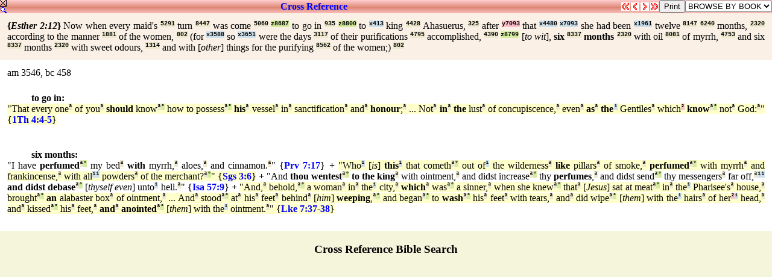

--- FILE ---
content_type: text/html
request_url: http://qbible.com/references/17-est-002-012.html
body_size: 9462
content:
<HTML><HEAD><TITLE>Cross Reference ESTHER 2:12 NOW WHEN EVERY MAID'S TURN WAS COME TO GO IN TO KING AHASUERUS AFTER THAT SHE HAD BEEN TWELVE MONTHS ACCORDING TO THE MANNER OF THE WOMEN FOR SO WERE THE DAYS OF THEIR PURIFICATIONS ACCOMPLISHED TO WIT SIX MONTHS WITH OIL OF MYRRH AND SIX MONTHS WITH SWEET ODOURS AND WITH OTHER THINGS FOR THE PURIFYING OF THE WOMEN</TITLE>

<META NAME="description" CONTENT="Cross reference Bible verses chain reference topical research with online Strong's Concordance numbers in Greek and Hebrew. Search bible, read Bibles, parallel versions, biblical research, compare translations & post comments in commentaries at ChatBible.com.">

<META NAME="keywords" CONTENT="cross references chain reference search bible key word studies topical research online bibles strong's exhaustive concordance numbers commentaries blogs notes parallel translations study interlinear hebrew greek english">

<SCRIPT SRC="http://chatbible.com/_/print.js" TYPE="text/javascript"></SCRIPT>

<SCRIPT LANGUAGE="JavaScript" SRC="http://chatbible.com/_/qtip.js"></SCRIPT>

<LINK HREF="http://chatbible.com/_/main.css" REL=stylesheet TYPE=text/css>

<BASE TARGET="_top"></HEAD>

<BODY>

<DIV CLASS="r0"><A NAME="top"></A>

<TABLE CELLPADDING="0" CELLSPACING="0" WIDTH="100%">
<TR><TD VALIGN="top"><A CLASS="nr" HREF="http://qbible.com/comments/esther/2-12.html"><IMG ALT="Close Cross References & Expand User Comments" SRC="http://chatbible.com/_/refx.gif"></A></TD>

<TD ALIGN="center" WIDTH="99%">

<H4><A CLASS="er" HREF="http://qbible.com/references/esther/2-12.html" TITLE="Expand this Cross Reference Box">Cross&nbsp;Reference</A></H4>

</TD>
<TD>

<A CLASS="nr" HREF="http://qbible.com/references/esther/1-1.html"><IMG ALT="Previous Chapter - Esther 1:1" SRC="http://chatbible.com/_/ppref0.gif"></A>

</TD>
<TD>

<A CLASS="nr" HREF="http://qbible.com/references/esther/2-11.html"><IMG ALT="Previous Verse - Esther 2:11" SRC="http://chatbible.com/_/pref0.gif"></A>

</TD>
<TD>

<A CLASS="nr" HREF="http://qbible.com/references/esther/2-13.html"><IMG ALT="Next Verse - Esther 2:13" SRC="http://chatbible.com/_/nref0.gif"></A>

</TD>
<TD>

<A CLASS="nr" HREF="http://qbible.com/references/esther/3-1.html"><IMG ALT="Next Chapter - Esther 3:1" SRC="http://chatbible.com/_/nnref0.gif"></A>

</TD>
<TD>

<INPUT TITLE="Print Cross Verse References" TYPE="button" VALUE="Print" onClick="pGo('pMe')">

</TD>
<SCRIPT LANGUAGE="JavaScript">
<!-- Begin
function formHandler(form) {var URL = form.site.options[form.site.selectedIndex].value;
window.location.href = URL;}
-->
</SCRIPT>
<FORM NAME="form">
<TD>

<SELECT NAME="site" SIZE="1" onChange="top.location=this.options[this.selectedIndex].value">
<OPTION>BROWSE BY BOOK </OPTION>
<OPTION> </OPTION>
<OPTION>LAW </OPTION>
<OPTION>.... </OPTION>
<OPTION VALUE="http://qbible.com/references/genesis/">Genesis </OPTION>
<OPTION VALUE="http://qbible.com/references/exodus/">Exodus </OPTION>
<OPTION VALUE="http://qbible.com/references/leviticus/">Leviticus </OPTION>
<OPTION VALUE="http://qbible.com/references/numbers/">Numbers </OPTION>
<OPTION VALUE="http://qbible.com/references/deuteronomy/">Deuteronomy </OPTION>
<OPTION> </OPTION>
<OPTION>HISTORY </OPTION>
<OPTION>.... </OPTION>
<OPTION VALUE="http://qbible.com/references/joshua/">Joshua </OPTION>
<OPTION VALUE="http://qbible.com/references/judges/">Judges </OPTION>
<OPTION VALUE="http://qbible.com/references/ruth/">Ruth </OPTION>
<OPTION VALUE="http://qbible.com/references/1-samuel/">1 Samuel </OPTION>
<OPTION VALUE="http://qbible.com/references/2-samuel/">2 Samuel </OPTION>
<OPTION VALUE="http://qbible.com/references/1-kings/">1 Kings </OPTION>
<OPTION VALUE="http://qbible.com/references/2-kings/">2 Kings </OPTION>
<OPTION VALUE="http://qbible.com/references/1-chronicles/">1 Chronicles </OPTION>
<OPTION VALUE="http://qbible.com/references/2-chronicles/">2 Chronicles </OPTION>
<OPTION VALUE="http://qbible.com/references/ezra/">Ezra </OPTION>
<OPTION VALUE="http://qbible.com/references/nehemiah/">Nehemiah </OPTION>
<OPTION VALUE="http://qbible.com/references/esther/">Esther </OPTION>
<OPTION> </OPTION>
<OPTION>WISDOM </OPTION>
<OPTION>.... </OPTION>
<OPTION VALUE="http://qbible.com/references/job/">Job </OPTION>
<OPTION VALUE="http://qbible.com/references/psalms/">Psalms </OPTION>
<OPTION VALUE="http://qbible.com/references/proverbs/">Proverbs </OPTION>
<OPTION VALUE="http://qbible.com/references/ecclesiastes/">Ecclesiastes </OPTION>
<OPTION VALUE="http://qbible.com/references/song-of-songs/">Song of Songs </OPTION>
<OPTION> </OPTION>
<OPTION>PROPHETS </OPTION>
<OPTION>.... </OPTION>
<OPTION VALUE="http://qbible.com/references/isaiah/">Isaiah </OPTION>
<OPTION VALUE="http://qbible.com/references/jeremiah/">Jeremiah </OPTION>
<OPTION VALUE="http://qbible.com/references/lamentations/">Lamentations </OPTION>
<OPTION VALUE="http://qbible.com/references/ezekiel/">Ezekiel </OPTION>
<OPTION VALUE="http://qbible.com/references/daniel/">Daniel </OPTION>
<OPTION VALUE="http://qbible.com/references/hosea/">Hosea </OPTION>
<OPTION VALUE="http://qbible.com/references/joel/">Joel </OPTION>
<OPTION VALUE="http://qbible.com/references/amos/">Amos </OPTION>
<OPTION VALUE="http://qbible.com/references/obadiah/">Obadiah </OPTION>
<OPTION VALUE="http://qbible.com/references/jonah/">Jonah </OPTION>
<OPTION VALUE="http://qbible.com/references/micah/">Micah </OPTION>
<OPTION VALUE="http://qbible.com/references/nahum/">Nahum </OPTION>
<OPTION VALUE="http://qbible.com/references/habakkuk/">Habakkuk </OPTION>
<OPTION VALUE="http://qbible.com/references/zephaniah/">Zephaniah </OPTION>
<OPTION VALUE="http://qbible.com/references/haggai/">Haggai </OPTION>
<OPTION VALUE="http://qbible.com/references/zechariah/">Zechariah </OPTION>
<OPTION VALUE="http://qbible.com/references/malachi/">Malachi </OPTION>
<OPTION> </OPTION>
<OPTION>NEW TESTAMENT </OPTION>
<OPTION>.... </OPTION>
<OPTION VALUE="http://qbible.com/references/matthew/">Matthew </OPTION>
<OPTION VALUE="http://qbible.com/references/mark/">Mark </OPTION>
<OPTION VALUE="http://qbible.com/references/luke/">Luke </OPTION>
<OPTION VALUE="http://qbible.com/references/john/">John </OPTION>
<OPTION VALUE="http://qbible.com/references/acts/">Acts </OPTION>
<OPTION VALUE="http://qbible.com/references/romans/">Romans </OPTION>
<OPTION VALUE="http://qbible.com/references/1-corinthians/">1 Corinthians </OPTION>
<OPTION VALUE="http://qbible.com/references/2-corinthians/">2 Corinthians </OPTION>
<OPTION VALUE="http://qbible.com/references/galatians/">Galatians </OPTION>
<OPTION VALUE="http://qbible.com/references/ephesians/">Ephesians </OPTION>
<OPTION VALUE="http://qbible.com/references/philippians/">Philippians </OPTION>
<OPTION VALUE="http://qbible.com/references/colossians/">Colossians </OPTION>
<OPTION VALUE="http://qbible.com/references/1-thessalonians/">1 Thessalonians </OPTION>
<OPTION VALUE="http://qbible.com/references/2-thessalonians/">2 Thessalonians </OPTION>
<OPTION VALUE="http://qbible.com/references/1-timothy/">1 Timothy </OPTION>
<OPTION VALUE="http://qbible.com/references/2-timothy/">2 Timothy </OPTION>
<OPTION VALUE="http://qbible.com/references/titus/">Titus </OPTION>
<OPTION VALUE="http://qbible.com/references/philemon/">Philemon </OPTION>
<OPTION VALUE="http://qbible.com/references/hebrews/">Hebrews </OPTION>
<OPTION VALUE="http://qbible.com/references/james/">James </OPTION>
<OPTION VALUE="http://qbible.com/references/1-peter/">1 Peter </OPTION>
<OPTION VALUE="http://qbible.com/references/2-peter/">2 Peter </OPTION>
<OPTION VALUE="http://qbible.com/references/1-john/">1 John </OPTION>
<OPTION VALUE="http://qbible.com/references/2-john/">2 John </OPTION>
<OPTION VALUE="http://qbible.com/references/3-john/">3 John </OPTION>
<OPTION VALUE="http://qbible.com/references/jude/">Jude </OPTION>
<OPTION VALUE="http://qbible.com/references/revelation/">Revelation </OPTION></SELECT>

</TD></FORM></TR></TABLE>

</DIV>

<DIV ID="pMe">

<DIV CLASS="r1">

<TABLE CELLPADDING="10" WIDTH="100%">
<TR><TD><DIV CLASS="i"><B>{<I>Esther 2:12</I>}</B> Now when every maid's <A CLASS="p" HREF="http://lexiconcordance.com/hebrew/5291.html" TITLE="<B>{5291} Prime</B><BR><A CLASS='u'>&#x05E0;&#x05B7;&#x05E2;&#x05B2;&#x05E8;&#x05B8;&#x05D4;</A><BR><I>na`arah</I><BR>{nah-ar-aw'}<HR>Feminine of <U>H5288</U>; a <B><I>girl</I></B> (from infancy to adolescence).">5291</A> turn <A CLASS="p" HREF="http://lexiconcordance.com/hebrew/8447.html" TITLE="<B>{8447} Prime</B><BR><A CLASS='u'>&#x05EA;&#x05BC;&#xFB4B;&#x05E8;</A><BR><I>towr</I><BR>{tore}<HR>From <U>H8446</U>; a <B><I>succession</I></B>, that is, a <B><I>string</I></B> or (abstractly) <B><I>order</I></B>.">8447</A> was come <A CLASS="p" HREF="http://lexiconcordance.com/hebrew/5060.html" TITLE="<B>{5060} Prime</B><BR><A CLASS='u'>&#x05E0;&#x05D2;&#x05E2;</A><BR><I>naga`</I><BR>{naw-gah'}<HR>A primitive root; properly to <B><I>touch</I></B>, that is, <B><I>lay the hand upon</I></B> (for any purpose; euphemistically, to <B><I>lie with</I></B> a woman); by implication to <B><I>reach</I></B> (figuratively to <B><I>arrive</I></B>, <B><I>acquire</I></B>); violently, to <B><I>strike</I></B> (punish, defeat, destroy, etc.).">5060</A> <A CLASS="g" HREF="http://lexiconcordance.com/hebrew/8687.html" TITLE="<B><8687> Grammar</B><HR>Stem - Hiphil (See <U>H8818</U>)<BR>Mood - Infinitive (See <U>H8812</U>)<BR>Count - 1162">z8687</A> to go in <A CLASS="p" HREF="http://lexiconcordance.com/hebrew/0935.html" TITLE="<B>{935} Prime</B><BR><A CLASS='u'>&#x05D1;&#x05BC;&#xFB4B;&#x05D0;</A><BR><I>bow'</I><BR>{bo}<HR>A primitive root; to <B><I>go</I></B> or <B><I>come</I></B> (in a wide variety of applications).">935</A> <A CLASS="g" HREF="http://lexiconcordance.com/hebrew/8800.html" TITLE="<B><8800> Grammar</B><HR>Stem - Qal (See <U>H8851</U>)<BR>Mood - Infinitive (See <U>H8812</U>)<BR>Count - 4888">z8800</A> to <A CLASS="c" HREF="http://lexiconcordance.com/hebrew/0413.html" TITLE="<B>(413) Complement</B><BR><A CLASS='u'>&#x05D0;&#x05B5;&#x05DC;</A><BR><I>'el</I><BR>{ale}<HR>(Used only in the shortened constructive form (the second form)); a primitive particle, properly denoting motion <B><I>towards</I></B>, but occasionally used of a quiescent position, that is, <B><I>near</I></B>, <B><I>with</I></B> or <B><I>among</I></B>; often in general, <B><I>to</I></B>.">x413</A> king <A CLASS="p" HREF="http://lexiconcordance.com/hebrew/4428.html" TITLE="<B>{4428} Prime</B><BR><A CLASS='u'>&#x05DE;&#x05BC;&#x05B6;&#x05DC;&#x05B6;&#x05DA;&#x05B0;</A><BR><I>melek</I><BR>{meh'-lek}<HR>From <U>H4427</U>; a <B><I>king</I></B>.">4428</A> Ahasuerus, <A CLASS="p" HREF="http://lexiconcordance.com/hebrew/0325.html" TITLE="<B>{325} Prime</B><BR><A CLASS='u'>&#x05D0;&#x05B2;&#x05D7;&#x05B7;&#x05E9;&#x05C1;&#x05B0;&#x05D5;&#x05B5;&#x05E8;&#xFB4B;&#x05E9;&#x05C1;</A><BR><I>'Achashverowsh</I><BR>{akh-ash-vay-rosh'}<HR>Of Persian origin; <B><I>Achashverosh</I></B> (that is, Ahasuerus or Artaxerxes, but in this case Xerxes), the title (rather than name) of a Persian king.">325</A> after <A CLASS="s" HREF="http://lexiconcordance.com/hebrew/7093.html" TITLE="<B>[7093] Standard</B><BR><A CLASS='u'>&#x05E7;&#x05B5;&#x05E5;</A><BR><I>qets</I><BR>{kates}<HR>Contracted from <U>H7112</U>; an <B><I>extremity</I></B>; adverbially (with prepositional prefix) <B><I>after</I></B>.">y7093</A> that <A CLASS="c" HREF="http://lexiconcordance.com/hebrew/4480.html" TITLE="<B>(4480) Complement</B><BR><A CLASS='u'>&#x05DE;&#x05B4;&#x05DF;</A><BR><I>min</I><BR>{min}<HR>For <U>H4482</U>; properly a <B><I>part</I></B> of; hence (prepositionally), <B><I>from</I></B> or <B><I>out of</I></B> in many senses.">x4480</A> <A CLASS="c" HREF="http://lexiconcordance.com/hebrew/7093.html" TITLE="<B>(7093) Complement</B><BR><A CLASS='u'>&#x05E7;&#x05B5;&#x05E5;</A><BR><I>qets</I><BR>{kates}<HR>Contracted from <U>H7112</U>; an <B><I>extremity</I></B>; adverbially (with prepositional prefix) <B><I>after</I></B>.">x7093</A> she had been <A CLASS="c" HREF="http://lexiconcordance.com/hebrew/1961.html" TITLE="<B>(1961) Complement</B><BR><A CLASS='u'>&#x05D4;&#x05B8;&#x05D9;&#x05B8;&#x05D4;</A><BR><I>hayah</I><BR>{haw-yaw'}<HR>A primitive root (compare <U>H1933</U>); to <B><I>exist</I></B>, that is, <B><I>be</I></B> or <B><I>become</I></B>, <B><I>come to pass</I></B> (always emphatic, and not a mere copula or auxiliary).">x1961</A> twelve <A CLASS="p" HREF="http://lexiconcordance.com/hebrew/8147.html" TITLE="<B>{8147} Prime</B><BR><A CLASS='u'>&#x05E9;&#x05C1;&#x05B0;&#x05EA;&#x05BC;&#x05B7;&#x05D9;&#x05B4;&#x05DD;</A><BR><I>sh@nayim</I><BR>{shen-ah'-yim}<HR>(The first form being dual of <U>H8145</U>; the second form being feminine); <B><I>two</I></B>; also (as ordinal) <B><I>twofold</I></B>.">8147</A> <A CLASS="p" HREF="http://lexiconcordance.com/hebrew/6240.html" TITLE="<B>{6240} Prime</B><BR><A CLASS='u'>&#x05E2;&#x05B8;&#x05E9;&#x05C2;&#x05B8;&#x05E8;</A><BR><I>`asar</I><BR>{aw-sawr'}<HR>For <U>H6235</U>; <B><I>ten</I></B> (only in combination), that is, the '<B><I>teens</I></B>'; also (ordinal) a '<B><I>teenth</I></B>'.">6240</A> months, <A CLASS="p" HREF="http://lexiconcordance.com/hebrew/2320.html" TITLE="<B>{2320} Prime</B><BR><A CLASS='u'>&#x05D7;&#x05B9;&#x05D3;&#x05B6;&#x05E9;&#x05C1;</A><BR><I>chodesh</I><BR>{kho'-desh}<HR>From <U>H2318</U>; the <B><I>new</I></B> moon; by implication a <B><I>month</I></B>.">2320</A> according to the manner <A CLASS="p" HREF="http://lexiconcordance.com/hebrew/1881.html" TITLE="<B>{1881} Prime</B><BR><A CLASS='u'>&#x05D3;&#x05BC;&#x05B8;&#x05EA;</A><BR><I>dath</I><BR>{dawth}<HR>Of uncertain (perhaps foreign) derivation; a royal <B><I>edict</I></B> or statute.">1881</A> of the women, <A CLASS="p" HREF="http://lexiconcordance.com/hebrew/0802.html" TITLE="<B>{802} Prime</B><BR><A CLASS='u'>&#x05D0;&#x05B4;&#x05E9;&#x05C1;&#x05BC;&#x05B8;&#x05D4;</A><BR><I>'ishshah</I><BR>{ish-shaw'}<HR>The first form is the feminine of <U>H0376</U> or <U>H0582</U>; the second form is an irregular plural; a <B><I>woman</I></B> (used in the same wide sense as <U>H0582</U>).">802</A> (for <A CLASS="c" HREF="http://lexiconcordance.com/hebrew/3588.html" TITLE="<B>(3588) Complement</B><BR><A CLASS='u'>&#x05DB;&#x05BC;&#x05B4;&#x05D9;</A><BR><I>kiy</I><BR>{kee}<HR>A primitive particle (the full form of the prepositional prefix) indicating <B><I>causal</I></B> relations of all kinds, antecedent or consequent; (by implication) very widely used as a relative conjugation or adverb; often largely modified by other particles annexed.">x3588</A> so <A CLASS="c" HREF="http://lexiconcordance.com/hebrew/3651.html" TITLE="<B>(3651) Complement</B><BR><A CLASS='u'>&#x05DB;&#x05BC;&#x05B5;&#x05DF;</A><BR><I>ken</I><BR>{kane}<HR>From <U>H3559</U>; properly <B><I>set</I></B> upright; hence (figuratively as adjective) <B><I>just</I></B>; but usually (as adverb or conjugation) <B><I>rightly</I></B> or <B><I>so</I></B> (in various applications to manner, time and relation; often with other particles).">x3651</A> were the days <A CLASS="p" HREF="http://lexiconcordance.com/hebrew/3117.html" TITLE="<B>{3117} Prime</B><BR><A CLASS='u'>&#x05D9;&#xFB4B;&#x05DD;</A><BR><I>yowm</I><BR>{yome}<HR>From an unused root meaning to <B><I>be hot</I></B>; a <B><I>day</I></B> (as the <B><I>warm</I></B> hours), whether literally (from sunrise to sunset, or from one sunset to the next), or figuratively (a space of time defined by an associated term), (often used adverbially).">3117</A> of their purifications <A CLASS="p" HREF="http://lexiconcordance.com/hebrew/4795.html" TITLE="<B>{4795} Prime</B><BR><A CLASS='u'>&#x05DE;&#x05B8;&#x05E8;&#x05D5;&#x05BC;&#x05E7;</A><BR><I>maruwq</I><BR>{maw-rook'}<HR>From <U>H4838</U>; properly <B><I>rubbed</I></B>; but used abstractly, a <B><I>rubbing</I></B> (with perfumery).">4795</A> accomplished, <A CLASS="p" HREF="http://lexiconcordance.com/hebrew/4390.html" TITLE="<B>{4390} Prime</B><BR><A CLASS='u'>&#x05DE;&#x05B8;&#x05DC;&#x05B5;&#x05D0;</A><BR><I>male'</I><BR>{maw-lay'}<HR>A primitive root, to <B><I>fill</I></B> or (intransitively) <B><I>be full</I></B> of, in a wide application (literally and figuratively).">4390</A> <A CLASS="g" HREF="http://lexiconcordance.com/hebrew/8799.html" TITLE="<B><8799> Grammar</B><HR>Stem - Qal (See <U>H8851</U>)<BR>Mood - Imperfect (See <U>H8811</U>)<BR>Count - 19885">z8799</A> [<I>to wit</I>], <B>six <A CLASS="p" HREF="http://lexiconcordance.com/hebrew/8337.html" TITLE="<B>{8337} Prime</B><BR><A CLASS='u'>&#x05E9;&#x05C1;&#x05B5;&#x05E9;&#x05C1;</A><BR><I>shesh</I><BR>{shaysh}<HR>(The second form is masculine); a primitive number; <B><I>six</I></B> (as an overplus (see <U>H7797</U>) beyond five or the fingers of the hand); as ordinal <B><I>sixth</I></B>.">8337</A> months</B> <A CLASS="p" HREF="http://lexiconcordance.com/hebrew/2320.html" TITLE="<B>{2320} Prime</B><BR><A CLASS='u'>&#x05D7;&#x05B9;&#x05D3;&#x05B6;&#x05E9;&#x05C1;</A><BR><I>chodesh</I><BR>{kho'-desh}<HR>From <U>H2318</U>; the <B><I>new</I></B> moon; by implication a <B><I>month</I></B>.">2320</A> with oil <A CLASS="p" HREF="http://lexiconcordance.com/hebrew/8081.html" TITLE="<B>{8081} Prime</B><BR><A CLASS='u'>&#x05E9;&#x05C1;&#x05B6;&#x05DE;&#x05B6;&#x05DF;</A><BR><I>shemen</I><BR>{sheh'-men}<HR>From <U>H8080</U>; <B><I>grease</I></B>, especially liquid (as from the olive, often perfumed); figuratively <B><I>richness</I></B>.">8081</A> of myrrh, <A CLASS="p" HREF="http://lexiconcordance.com/hebrew/4753.html" TITLE="<B>{4753} Prime</B><BR><A CLASS='u'>&#x05DE;&#x05B9;&#x05E8;</A><BR><I>more</I><BR>{mor}<HR>From <U>H4843</U>; <B><I>myrrh</I></B> (as <B><I>distilling</I></B> in drops, and also as <B><I>bitter</I></B>).">4753</A> and six <A CLASS="p" HREF="http://lexiconcordance.com/hebrew/8337.html" TITLE="<B>{8337} Prime</B><BR><A CLASS='u'>&#x05E9;&#x05C1;&#x05B5;&#x05E9;&#x05C1;</A><BR><I>shesh</I><BR>{shaysh}<HR>(The second form is masculine); a primitive number; <B><I>six</I></B> (as an overplus (see <U>H7797</U>) beyond five or the fingers of the hand); as ordinal <B><I>sixth</I></B>.">8337</A> months <A CLASS="p" HREF="http://lexiconcordance.com/hebrew/2320.html" TITLE="<B>{2320} Prime</B><BR><A CLASS='u'>&#x05D7;&#x05B9;&#x05D3;&#x05B6;&#x05E9;&#x05C1;</A><BR><I>chodesh</I><BR>{kho'-desh}<HR>From <U>H2318</U>; the <B><I>new</I></B> moon; by implication a <B><I>month</I></B>.">2320</A> with sweet odours, <A CLASS="p" HREF="http://lexiconcordance.com/hebrew/1314.html" TITLE="<B>{1314} Prime</B><BR><A CLASS='u'>&#x05D1;&#x05BC;&#x05B6;&#x05E9;&#x05C2;&#x05B6;&#x05DD;</A><BR><I>besem</I><BR>{beh'-sem}<HR>From the same as <U>H1313</U>; <B><I>fragrance</I></B>; by implication <B><I>spicery</I></B>; also the <B><I>balsam</I></B> plant.">1314</A> and with [<I>other</I>] things for the purifying <A CLASS="p" HREF="http://lexiconcordance.com/hebrew/8562.html" TITLE="<B>{8562} Prime</B><BR><A CLASS='u'>&#x05EA;&#x05BC;&#x05B7;&#x05DE;&#x05B0;&#x05E8;&#x05D5;&#x05BC;&#x05E7;</A><BR><I>tamruwq</I><BR>{tam-rook'}<HR>From <U>H4838</U>; properly a <B><I>scouring</I></B>, that is, <B><I>soap</I></B> or <B><I>perfumery</I></B> for the bath; figuratively a <B><I>detergent</I></B>.">8562</A> of the women;) <A CLASS="p" HREF="http://lexiconcordance.com/hebrew/0802.html" TITLE="<B>{802} Prime</B><BR><A CLASS='u'>&#x05D0;&#x05B4;&#x05E9;&#x05C1;&#x05BC;&#x05B8;&#x05D4;</A><BR><I>'ishshah</I><BR>{ish-shaw'}<HR>The first form is the feminine of <U>H0376</U> or <U>H0582</U>; the second form is an irregular plural; a <B><I>woman</I></B> (used in the same wide sense as <U>H0582</U>).">802</A></DIV></TD></TR></TABLE>

</DIV>
<DIV CLASS="r">

<TABLE CELLPADDING="10" WIDTH="100%">
<TR><TD><DIV CLASS="i">am 3546, bc 458</DIV></TD></TR></TABLE>

</DIV>
<DIV CLASS="r">

<TABLE CELLPADDING="10" WIDTH="100%">
<TR><TD><DIV CLASS="i"><DL><DD><B>to go in:</B></DD><DT><SPAN CLASS="ra">"That every one<A CLASS="p" HREF="http://lexiconcordance.com/greek/1538.html" TITLE="<B>{1538} Prime</B>">&#x00AA;</A> of you<A CLASS="p" HREF="http://lexiconcordance.com/greek/5216.html" TITLE="<B>{5216} Prime</B>">&#x00AA;</A> <B>should</B> know<A CLASS="p" HREF="http://lexiconcordance.com/greek/1492.html" TITLE="<B>{1492} Prime</B>">&#x00AA;</A><A CLASS="g" HREF="http://lexiconcordance.com/greek/5760.html" TITLE="<B><5760> Grammar</B>">&#x00B0;</A> how to possess<A CLASS="p" HREF="http://lexiconcordance.com/greek/2932.html" TITLE="<B>{2932} Prime</B>">&#x00AA;</A><A CLASS="g" HREF="http://lexiconcordance.com/greek/5738.html" TITLE="<B><5738> Grammar</B>">&#x00B0;</A> <B>his</B><A CLASS="p" HREF="http://lexiconcordance.com/greek/1438.html" TITLE="<B>{1438} Prime</B>">&#x00AA;</A> vessel<A CLASS="p" HREF="http://lexiconcordance.com/greek/4632.html" TITLE="<B>{4632} Prime</B>">&#x00AA;</A> in<A CLASS="p" HREF="http://lexiconcordance.com/greek/1722.html" TITLE="<B>{1722} Prime</B>">&#x00AA;</A> sanctification<A CLASS="p" HREF="http://lexiconcordance.com/greek/0038.html" TITLE="<B>{38} Prime</B>">&#x00AA;</A> and<A CLASS="p" HREF="http://lexiconcordance.com/greek/2532.html" TITLE="<B>{2532} Prime</B>">&#x00AA;</A> <B>honour</B>;<A CLASS="p" HREF="http://lexiconcordance.com/greek/5092.html" TITLE="<B>{5092} Prime</B>">&#x00AA;</A> ... Not<A CLASS="p" HREF="http://lexiconcordance.com/greek/3361.html" TITLE="<B>{3361} Prime</B>">&#x00AA;</A> <B>in<A CLASS="p" HREF="http://lexiconcordance.com/greek/1722.html" TITLE="<B>{1722} Prime</B>">&#x00AA;</A> the</B> lust<A CLASS="p" HREF="http://lexiconcordance.com/greek/3806.html" TITLE="<B>{3806} Prime</B>">&#x00AA;</A> of concupiscence,<A CLASS="p" HREF="http://lexiconcordance.com/greek/1939.html" TITLE="<B>{1939} Prime</B>">&#x00AA;</A> even<A CLASS="p" HREF="http://lexiconcordance.com/greek/2532.html" TITLE="<B>{2532} Prime</B>">&#x00AA;</A> <B>as<A CLASS="p" HREF="http://lexiconcordance.com/greek/2509.html" TITLE="<B>{2509} Prime</B>">&#x00AA;</A> the</B><A CLASS="c" HREF="http://lexiconcordance.com/greek/3588.html" TITLE="<B>(3588) Complement</B>">&#x00B9;</A> Gentiles<A CLASS="p" HREF="http://lexiconcordance.com/greek/1484.html" TITLE="<B>{1484} Prime</B>">&#x00AA;</A> which<A CLASS="s" HREF="http://lexiconcordance.com/greek/3588.html" TITLE="<B>[3588] Standard</B>">&#x00B2;</A> <B>know</B><A CLASS="p" HREF="http://lexiconcordance.com/greek/1492.html" TITLE="<B>{1492} Prime</B>">&#x00AA;</A><A CLASS="g" HREF="http://lexiconcordance.com/greek/5761.html" TITLE="<B><5761> Grammar</B>">&#x00B0;</A> not<A CLASS="p" HREF="http://lexiconcordance.com/greek/3361.html" TITLE="<B>{3361} Prime</B>">&#x00AA;</A> God:<A CLASS="p" HREF="http://lexiconcordance.com/greek/2316.html" TITLE="<B>{2316} Prime</B>">&#x00AA;</A>" {<A CLASS="ep" HREF="http://qbible.com/1-thessalonians/4-4.html" TITLE="Expand 1 Thessalonians 4:4">1Th&nbsp;4:4</A>-<A CLASS="ep" HREF="http://qbible.com/1-thessalonians/4-5.html" TITLE="Expand 1 Thessalonians 4:5">5</A>}</SPAN></DT></DL></DIV></TD></TR></TABLE>

</DIV>
<DIV CLASS="r">

<TABLE CELLPADDING="10" WIDTH="100%">
<TR><TD><DIV CLASS="i"><DL><DD><B>six months:</B></DD><DT><SPAN CLASS="rb">"I have <B>perfumed</B><A CLASS="p" HREF="http://lexiconcordance.com/hebrew/5130.html" TITLE="<B>{5130} Prime</B>">&#x00AA;</A><A CLASS="g" HREF="http://lexiconcordance.com/hebrew/8804.html" TITLE="<B><8804> Grammar</B>">&#x00B0;</A> my bed<A CLASS="p" HREF="http://lexiconcordance.com/hebrew/4904.html" TITLE="<B>{4904} Prime</B>">&#x00AA;</A> <B>with</B> myrrh,<A CLASS="p" HREF="http://lexiconcordance.com/hebrew/4753.html" TITLE="<B>{4753} Prime</B>">&#x00AA;</A> aloes,<A CLASS="p" HREF="http://lexiconcordance.com/hebrew/0174.html" TITLE="<B>{174} Prime</B>">&#x00AA;</A> and cinnamon.<A CLASS="p" HREF="http://lexiconcordance.com/hebrew/7076.html" TITLE="<B>{7076} Prime</B>">&#x00AA;</A>" {<A CLASS="ep" HREF="http://qbible.com/proverbs/7-17.html" TITLE="Expand Proverbs 7:17">Prv&nbsp;7:17</A>}</SPAN> <B>+</B> <SPAN CLASS="ra">"Who<A CLASS="c" HREF="http://lexiconcordance.com/hebrew/4310.html" TITLE="<B>(4310) Complement</B>">&#x00B9;</A> [<I>is</I>] <B>this</B><A CLASS="c" HREF="http://lexiconcordance.com/hebrew/2063.html" TITLE="<B>(2063) Complement</B>">&#x00B9;</A> that cometh<A CLASS="p" HREF="http://lexiconcordance.com/hebrew/5927.html" TITLE="<B>{5927} Prime</B>">&#x00AA;</A><A CLASS="g" HREF="http://lexiconcordance.com/hebrew/8802.html" TITLE="<B><8802> Grammar</B>">&#x00B0;</A> out of<A CLASS="c" HREF="http://lexiconcordance.com/hebrew/4480.html" TITLE="<B>(4480) Complement</B>">&#x00B9;</A> the wilderness<A CLASS="p" HREF="http://lexiconcordance.com/hebrew/4057.html" TITLE="<B>{4057} Prime</B>">&#x00AA;</A> <B>like</B> pillars<A CLASS="p" HREF="http://lexiconcordance.com/hebrew/8490.html" TITLE="<B>{8490} Prime</B>">&#x00AA;</A> of smoke,<A CLASS="p" HREF="http://lexiconcordance.com/hebrew/6227.html" TITLE="<B>{6227} Prime</B>">&#x00AA;</A> <B>perfumed</B><A CLASS="p" HREF="http://lexiconcordance.com/hebrew/6999.html" TITLE="<B>{6999} Prime</B>">&#x00AA;</A><A CLASS="g" HREF="http://lexiconcordance.com/hebrew/8794.html" TITLE="<B><8794> Grammar</B>">&#x00B0;</A> with myrrh<A CLASS="p" HREF="http://lexiconcordance.com/hebrew/4753.html" TITLE="<B>{4753} Prime</B>">&#x00AA;</A> and frankincense,<A CLASS="p" HREF="http://lexiconcordance.com/hebrew/3828.html" TITLE="<B>{3828} Prime</B>">&#x00AA;</A> with all<A CLASS="c" HREF="http://lexiconcordance.com/hebrew/4480.html" TITLE="<B>(4480) Complement</B>">&#x00B9;</A><A CLASS="c" HREF="http://lexiconcordance.com/hebrew/3605.html" TITLE="<B>(3605) Complement</B>">&#x00B9;</A> powders<A CLASS="p" HREF="http://lexiconcordance.com/hebrew/0081.html" TITLE="<B>{81} Prime</B>">&#x00AA;</A> of the merchant?<A CLASS="p" HREF="http://lexiconcordance.com/hebrew/7402.html" TITLE="<B>{7402} Prime</B>">&#x00AA;</A><A CLASS="g" HREF="http://lexiconcordance.com/hebrew/8802.html" TITLE="<B><8802> Grammar</B>">&#x00B0;</A>" {<A CLASS="ep" HREF="http://qbible.com/song-of-songs/3-6.html" TITLE="Expand Song of Songs 3:6">Sgs&nbsp;3:6</A>}</SPAN> <B>+</B> <SPAN CLASS="rb">"And <B>thou wentest<A CLASS="p" HREF="http://lexiconcordance.com/hebrew/7788.html" TITLE="<B>{7788} Prime</B>">&#x00AA;</A><A CLASS="g" HREF="http://lexiconcordance.com/hebrew/8799.html" TITLE="<B><8799> Grammar</B>">&#x00B0;</A> to the king</B><A CLASS="p" HREF="http://lexiconcordance.com/hebrew/4428.html" TITLE="<B>{4428} Prime</B>">&#x00AA;</A> with ointment,<A CLASS="p" HREF="http://lexiconcordance.com/hebrew/8081.html" TITLE="<B>{8081} Prime</B>">&#x00AA;</A> and didst increase<A CLASS="p" HREF="http://lexiconcordance.com/hebrew/7235.html" TITLE="<B>{7235} Prime</B>">&#x00AA;</A><A CLASS="g" HREF="http://lexiconcordance.com/hebrew/8686.html" TITLE="<B><8686> Grammar</B>">&#x00B0;</A> thy <B>perfumes</B>,<A CLASS="p" HREF="http://lexiconcordance.com/hebrew/7547.html" TITLE="<B>{7547} Prime</B>">&#x00AA;</A> and didst send<A CLASS="p" HREF="http://lexiconcordance.com/hebrew/7971.html" TITLE="<B>{7971} Prime</B>">&#x00AA;</A><A CLASS="g" HREF="http://lexiconcordance.com/hebrew/8762.html" TITLE="<B><8762> Grammar</B>">&#x00B0;</A> thy messengers<A CLASS="p" HREF="http://lexiconcordance.com/hebrew/6735.html" TITLE="<B>{6735} Prime</B>">&#x00AA;</A> far off,<A CLASS="p" HREF="http://lexiconcordance.com/hebrew/7350.html" TITLE="<B>{7350} Prime</B>">&#x00AA;</A><A CLASS="c" HREF="http://lexiconcordance.com/hebrew/5704.html" TITLE="<B>(5704) Complement</B>">&#x00B9;</A><A CLASS="c" HREF="http://lexiconcordance.com/hebrew/4480.html" TITLE="<B>(4480) Complement</B>">&#x00B9;</A> <B>and didst debase</B><A CLASS="p" HREF="http://lexiconcordance.com/hebrew/8213.html" TITLE="<B>{8213} Prime</B>">&#x00AA;</A><A CLASS="g" HREF="http://lexiconcordance.com/hebrew/8686.html" TITLE="<B><8686> Grammar</B>">&#x00B0;</A> [<I>thyself even</I>] unto<A CLASS="c" HREF="http://lexiconcordance.com/hebrew/5704.html" TITLE="<B>(5704) Complement</B>">&#x00B9;</A> hell.<A CLASS="p" HREF="http://lexiconcordance.com/hebrew/7585.html" TITLE="<B>{7585} Prime</B>">&#x00AA;</A>" {<A CLASS="ep" HREF="http://qbible.com/isaiah/57-9.html" TITLE="Expand Isaiah 57:9">Isa&nbsp;57:9</A>}</SPAN> <B>+</B> <SPAN CLASS="ra">"And,<A CLASS="p" HREF="http://lexiconcordance.com/greek/2532.html" TITLE="<B>{2532} Prime</B>">&#x00AA;</A> behold,<A CLASS="p" HREF="http://lexiconcordance.com/greek/2400.html" TITLE="<B>{2400} Prime</B>">&#x00AA;</A><A CLASS="g" HREF="http://lexiconcordance.com/greek/5628.html" TITLE="<B><5628> Grammar</B>">&#x00B0;</A> a woman<A CLASS="p" HREF="http://lexiconcordance.com/greek/1135.html" TITLE="<B>{1135} Prime</B>">&#x00AA;</A> in<A CLASS="p" HREF="http://lexiconcordance.com/greek/1722.html" TITLE="<B>{1722} Prime</B>">&#x00AA;</A> the<A CLASS="c" HREF="http://lexiconcordance.com/greek/3588.html" TITLE="<B>(3588) Complement</B>">&#x00B9;</A> city,<A CLASS="p" HREF="http://lexiconcordance.com/greek/4172.html" TITLE="<B>{4172} Prime</B>">&#x00AA;</A> <B>which</B><A CLASS="p" HREF="http://lexiconcordance.com/greek/3748.html" TITLE="<B>{3748} Prime</B>">&#x00AA;</A> was<A CLASS="p" HREF="http://lexiconcordance.com/greek/2258.html" TITLE="<B>{2258} Prime</B>">&#x00AA;</A><A CLASS="g" HREF="http://lexiconcordance.com/greek/5713.html" TITLE="<B><5713> Grammar</B>">&#x00B0;</A> a sinner,<A CLASS="p" HREF="http://lexiconcordance.com/greek/0268.html" TITLE="<B>{268} Prime</B>">&#x00AA;</A> when she knew<A CLASS="p" HREF="http://lexiconcordance.com/greek/1921.html" TITLE="<B>{1921} Prime</B>">&#x00AA;</A><A CLASS="g" HREF="http://lexiconcordance.com/greek/5631.html" TITLE="<B><5631> Grammar</B>">&#x00B0;</A> that<A CLASS="p" HREF="http://lexiconcordance.com/greek/3754.html" TITLE="<B>{3754} Prime</B>">&#x00AA;</A> [<I>Jesus</I>] sat at meat<A CLASS="p" HREF="http://lexiconcordance.com/greek/0345.html" TITLE="<B>{345} Prime</B>">&#x00AA;</A><A CLASS="g" HREF="http://lexiconcordance.com/greek/5736.html" TITLE="<B><5736> Grammar</B>">&#x00B0;</A> in<A CLASS="p" HREF="http://lexiconcordance.com/greek/1722.html" TITLE="<B>{1722} Prime</B>">&#x00AA;</A> the<A CLASS="c" HREF="http://lexiconcordance.com/greek/3588.html" TITLE="<B>(3588) Complement</B>">&#x00B9;</A> Pharisee's<A CLASS="p" HREF="http://lexiconcordance.com/greek/5330.html" TITLE="<B>{5330} Prime</B>">&#x00AA;</A> house,<A CLASS="p" HREF="http://lexiconcordance.com/greek/3614.html" TITLE="<B>{3614} Prime</B>">&#x00AA;</A> brought<A CLASS="p" HREF="http://lexiconcordance.com/greek/2865.html" TITLE="<B>{2865} Prime</B>">&#x00AA;</A><A CLASS="g" HREF="http://lexiconcordance.com/greek/5660.html" TITLE="<B><5660> Grammar</B>">&#x00B0;</A> <B>an</B> alabaster box<A CLASS="p" HREF="http://lexiconcordance.com/greek/0211.html" TITLE="<B>{211} Prime</B>">&#x00AA;</A> of ointment,<A CLASS="p" HREF="http://lexiconcordance.com/greek/3464.html" TITLE="<B>{3464} Prime</B>">&#x00AA;</A> ... And<A CLASS="p" HREF="http://lexiconcordance.com/greek/2532.html" TITLE="<B>{2532} Prime</B>">&#x00AA;</A> stood<A CLASS="p" HREF="http://lexiconcordance.com/greek/2476.html" TITLE="<B>{2476} Prime</B>">&#x00AA;</A><A CLASS="g" HREF="http://lexiconcordance.com/greek/5631.html" TITLE="<B><5631> Grammar</B>">&#x00B0;</A> at<A CLASS="p" HREF="http://lexiconcordance.com/greek/3844.html" TITLE="<B>{3844} Prime</B>">&#x00AA;</A> his<A CLASS="p" HREF="http://lexiconcordance.com/greek/0846.html" TITLE="<B>{846} Prime</B>">&#x00AA;</A> feet<A CLASS="p" HREF="http://lexiconcordance.com/greek/4228.html" TITLE="<B>{4228} Prime</B>">&#x00AA;</A> behind<A CLASS="p" HREF="http://lexiconcordance.com/greek/3694.html" TITLE="<B>{3694} Prime</B>">&#x00AA;</A> [<I>him</I>] <B>weeping</B>,<A CLASS="p" HREF="http://lexiconcordance.com/greek/2799.html" TITLE="<B>{2799} Prime</B>">&#x00AA;</A><A CLASS="g" HREF="http://lexiconcordance.com/greek/5723.html" TITLE="<B><5723> Grammar</B>">&#x00B0;</A> and began<A CLASS="p" HREF="http://lexiconcordance.com/greek/0756.html" TITLE="<B>{756} Prime</B>">&#x00AA;</A><A CLASS="g" HREF="http://lexiconcordance.com/greek/5662.html" TITLE="<B><5662> Grammar</B>">&#x00B0;</A> to <B>wash</B><A CLASS="p" HREF="http://lexiconcordance.com/greek/1026.html" TITLE="<B>{1026} Prime</B>">&#x00AA;</A><A CLASS="g" HREF="http://lexiconcordance.com/greek/5721.html" TITLE="<B><5721> Grammar</B>">&#x00B0;</A> his<A CLASS="p" HREF="http://lexiconcordance.com/greek/0846.html" TITLE="<B>{846} Prime</B>">&#x00AA;</A> feet<A CLASS="p" HREF="http://lexiconcordance.com/greek/4228.html" TITLE="<B>{4228} Prime</B>">&#x00AA;</A> with tears,<A CLASS="p" HREF="http://lexiconcordance.com/greek/1144.html" TITLE="<B>{1144} Prime</B>">&#x00AA;</A> and<A CLASS="p" HREF="http://lexiconcordance.com/greek/2532.html" TITLE="<B>{2532} Prime</B>">&#x00AA;</A> did wipe<A CLASS="p" HREF="http://lexiconcordance.com/greek/1591.html" TITLE="<B>{1591} Prime</B>">&#x00AA;</A><A CLASS="g" HREF="http://lexiconcordance.com/greek/5707.html" TITLE="<B><5707> Grammar</B>">&#x00B0;</A> [<I>them</I>] with the<A CLASS="c" HREF="http://lexiconcordance.com/greek/3588.html" TITLE="<B>(3588) Complement</B>">&#x00B9;</A> hairs<A CLASS="p" HREF="http://lexiconcordance.com/greek/2359.html" TITLE="<B>{2359} Prime</B>">&#x00AA;</A> of her<A CLASS="s" HREF="http://lexiconcordance.com/greek/0846.html" TITLE="<B>[846] Standard</B>">&#x00B2;</A><A CLASS="c" HREF="http://lexiconcordance.com/greek/0848.html" TITLE="<B>(848) Complement</B>">&#x00B9;</A> head,<A CLASS="p" HREF="http://lexiconcordance.com/greek/2776.html" TITLE="<B>{2776} Prime</B>">&#x00AA;</A> and<A CLASS="p" HREF="http://lexiconcordance.com/greek/2532.html" TITLE="<B>{2532} Prime</B>">&#x00AA;</A> kissed<A CLASS="p" HREF="http://lexiconcordance.com/greek/2705.html" TITLE="<B>{2705} Prime</B>">&#x00AA;</A><A CLASS="g" HREF="http://lexiconcordance.com/greek/5707.html" TITLE="<B><5707> Grammar</B>">&#x00B0;</A> his<A CLASS="p" HREF="http://lexiconcordance.com/greek/0846.html" TITLE="<B>{846} Prime</B>">&#x00AA;</A> feet,<A CLASS="p" HREF="http://lexiconcordance.com/greek/4228.html" TITLE="<B>{4228} Prime</B>">&#x00AA;</A> <B>and<A CLASS="p" HREF="http://lexiconcordance.com/greek/2532.html" TITLE="<B>{2532} Prime</B>">&#x00AA;</A> anointed</B><A CLASS="p" HREF="http://lexiconcordance.com/greek/0218.html" TITLE="<B>{218} Prime</B>">&#x00AA;</A><A CLASS="g" HREF="http://lexiconcordance.com/greek/5707.html" TITLE="<B><5707> Grammar</B>">&#x00B0;</A> [<I>them</I>] with the<A CLASS="c" HREF="http://lexiconcordance.com/greek/3588.html" TITLE="<B>(3588) Complement</B>">&#x00B9;</A> ointment.<A CLASS="p" HREF="http://lexiconcordance.com/greek/3464.html" TITLE="<B>{3464} Prime</B>">&#x00AA;</A>" {<A CLASS="ep" HREF="http://qbible.com/luke/7-37.html" TITLE="Expand Luke 7:37">Lke&nbsp;7:37</A>-<A CLASS="ep" HREF="http://qbible.com/luke/7-38.html" TITLE="Expand Luke 7:38">38</A>}</SPAN></DT></DL></DIV></TD></TR></TABLE>

</DIV>

<H3 ALIGN="center">Cross Reference Bible Search</H3>

</DIV>

<CENTER><div id="amzn-assoc-ad-f9e21142-5ebf-4fc8-8388-5b71205e3ff5"></div><script async src="//z-na.amazon-adsystem.com/widgets/onejs?MarketPlace=US&adInstanceId=f9e21142-5ebf-4fc8-8388-5b71205e3ff5"></script></CENTER><BR>

<CENTER>

<script type="text/javascript"><!--
google_ad_client = "pub-1368885586918837";
/* large rectangle */
google_ad_slot = "8595209394";
google_ad_width = 336;
google_ad_height = 280;
//-->
</script>
<script type="text/javascript"
src="http://pagead2.googlesyndication.com/pagead/show_ads.js">
</script>

<H3>Chain Reference & Topical Research</H3>

<A CLASS="nr" HREF="http://qbible.com/references/esther/1-1.html"><IMG ALT="Previous Chapter - Esther 1:1" SRC="http://chatbible.com/_/ppref.gif"></A>
<A CLASS="nr" HREF="http://qbible.com/references/esther/2-11.html"><IMG ALT="Previous Verse - Esther 2:11" SRC="http://chatbible.com/_/pref.gif"></A>
<A CLASS="nr" HREF="#top" TARGET="_self"><IMG ALT="Top of Biblical Cross Reference Verses Information List" SRC="http://chatbible.com/_/topref.gif"></A>
<A CLASS="nr" HREF="http://qbible.com/references/esther/2-13.html"><IMG ALT="Next Verse - Esther 2:13" SRC="http://chatbible.com/_/nref.gif"></A>
<A CLASS="nr" HREF="http://qbible.com/references/esther/3-1.html"><IMG ALT="Next Chapter - Esther 3:1" SRC="http://chatbible.com/_/nnref.gif"></A>

<H4><A CLASS="m" HREF="http://qbible.com/comments/" TITLE="User Commentary Boards">User Comments</A> |
<A CLASS="m" HREF="http://chatbible.com" TITLE="Search Parallel Versions">Bibles</A> |
<A CLASS="m" HREF="http://qbible.com/references/" TITLE="Cross References Database">Cross Reference</A> |
<A HREF="http://www.facebook.com/chatbible"><IMG ALT="Become a fan." SRC="http://chatbible.com/_/fb2.gif"></A></H4></CENTER>

</BODY></HTML>

--- FILE ---
content_type: text/html; charset=utf-8
request_url: https://www.google.com/recaptcha/api2/aframe
body_size: 270
content:
<!DOCTYPE HTML><html><head><meta http-equiv="content-type" content="text/html; charset=UTF-8"></head><body><script nonce="kkLLV6vW96NsV6EzvXOE_A">/** Anti-fraud and anti-abuse applications only. See google.com/recaptcha */ try{var clients={'sodar':'https://pagead2.googlesyndication.com/pagead/sodar?'};window.addEventListener("message",function(a){try{if(a.source===window.parent){var b=JSON.parse(a.data);var c=clients[b['id']];if(c){var d=document.createElement('img');d.src=c+b['params']+'&rc='+(localStorage.getItem("rc::a")?sessionStorage.getItem("rc::b"):"");window.document.body.appendChild(d);sessionStorage.setItem("rc::e",parseInt(sessionStorage.getItem("rc::e")||0)+1);localStorage.setItem("rc::h",'1769395996770');}}}catch(b){}});window.parent.postMessage("_grecaptcha_ready", "*");}catch(b){}</script></body></html>